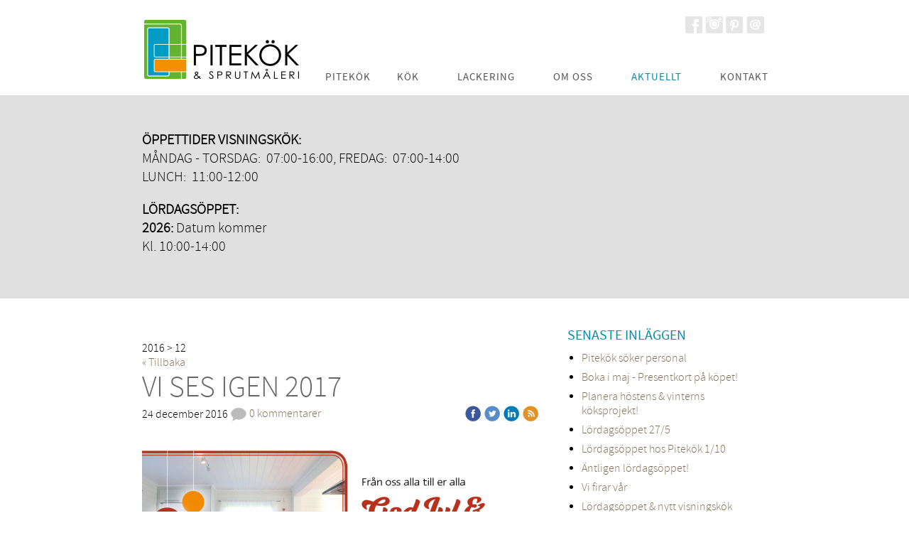

--- FILE ---
content_type: text/html;charset=utf-8
request_url: https://www.pitekok.se/i/a33924610/2016/12/
body_size: 13903
content:
<!DOCTYPE html PUBLIC "-//W3C//DTD XHTML 1.0 Transitional//EN" "http://www.w3.org/TR/xhtml1/DTD/xhtml1-transitional.dtd"><html lang="sv" xml:lang="sv" xmlns="http://www.w3.org/1999/xhtml" class=" h24_page_sub touch-menu-fix js-bundles faux-section-support h24mobile design-33 theme-313" >
<head>
	<meta name="keywords" content="kök, köksrenovering, skräddarsytt kök, utbytesluckor," />
	<meta name="description" property="og:description" content="Ta del av aktuellt och senaste nytt oss på Pitekök." />

	
		
	<link rel="alternate" type="application/rss+xml" href="/RSS/Blog" title="2016-12 - Aktuellt | Pitekök " />
	<title>2016-12 - Aktuellt | Pitekök </title>

			<style type="text/css">
			/* h24-icon */
			@font-face {
    font-family: 'h24-icon';
    src: url('/public/css/fonts/h24icon-webfont.eot');
    src: url('/public/css/fonts/h24icon-webfont.eot?#iefix') format('embedded-opentype'),
         url('/public/css/fonts/h24icon-webfont.woff') format('woff'),
         url('/public/css/fonts/h24icon-webfont.ttf') format('truetype'),
         url('/public/css/fonts/h24icon-webfont.svg#h24-iconicon') format('svg');
    font-weight: normal;
    font-style: normal;
} 

/* Use the following CSS code if you want to use data attributes for inserting your icons */
[data-icon]:before {
	font-family: 'h24-icon';
	content: attr(data-icon);
	speak: none;
	font-weight: normal;
	line-height: 1;
	-webkit-font-smoothing: antialiased;
    -moz-osx-font-smoothing: grayscale;
}

.h24_icon_right_space {
	padding-right: 0.5em;
}
.h24_icon_left_space {
    padding-left: 0.5em;
}

.h24_icon_letterpress {
    /*.opacity(85);*/
    opacity: 0.85;
    filter: alpha(opacity=85);
    text-shadow: rgba(255,255,255,0.2) 0 .1em, rgba(0,0,0,0.4) -0.1em -0.1em;
}		</style>
	
		<script type="text/javascript" src="/public/js/jquery/jquery-1.7.2.min.js"></script>

	<link rel="stylesheet" media="screen" type="text/css" href="//d16pu24ux8h2ex.cloudfront.net/css/bundles/H24DLiveMode-0/3527bc1a20cf4ef2e4cf4681b7930dad.h24.gz.css" />
<link rel="stylesheet" media="screen" type="text/css" href="/Page/H24-Combined-CSS?v=67&amp;iv=426&amp;h=212613" />

<style type="text/css">
/* Source Sans Light */
/*! License for this font can be found at:SIL Open Font License 1.1 (http://scripts.sil.org/OFL) !*/ @font-face {font-family:'SourceSansProLight';src:url('/public/css/fonts/SourceSansPro-Light-webfont.eot');src:url('/public/css/fonts/SourceSansPro-Light-webfont.eot?#iefix') format('embedded-opentype'), url('/public/css/fonts/SourceSansPro-Light-webfont.woff') format('woff'), url('/public/css/fonts/SourceSansPro-Light-webfont.ttf') format('truetype'), url('/public/css/fonts/SourceSansPro-Light-webfont.svg#SourceSansPro') format('svg');font-weight:normal;font-style:normal;}@font-face {font-family:'SourceSansProLight';src:url('/public/css/fonts/SourceSansPro-LightIt-webfont.eot');src:url('/public/css/fonts/SourceSansPro-LightIt-webfont.eot?#iefix') format('embedded-opentype'), url('/public/css/fonts/SourceSansPro-LightIt-webfont.woff') format('woff'), url('/public/css/fonts/SourceSansPro-LightIt-webfont.ttf') format('truetype'), url('/public/css/fonts/SourceSansPro-LightIt-webfont.svg#SourceSansPro') format('svg');font-weight:normal;font-style:italic;}
</style>

<style type="text/css">
/* Source Sans */
/*! License for this font can be found at:SIL Open Font License 1.1 (http://scripts.sil.org/OFL) !*/ @font-face {font-family:'SourceSansPro';src:url('/public/css/fonts/SourceSansPro-Bold-webfont.eot');src:url('/public/css/fonts/SourceSansPro-Bold-webfont.eot?#iefix') format('embedded-opentype'), url('/public/css/fonts/SourceSansPro-Bold-webfont.woff') format('woff'), url('/public/css/fonts/SourceSansPro-Bold-webfont.ttf') format('truetype'), url('/public/css/fonts/SourceSansPro-Bold-webfont.svg#SourceSansPro') format('svg');font-weight:bold;font-style:normal;}@font-face {font-family:'SourceSansPro';src:url('/public/css/fonts/SourceSansPro-BoldIt-webfont.eot');src:url('/public/css/fonts/SourceSansPro-BoldIt-webfont.eot?#iefix') format('embedded-opentype'), url('/public/css/fonts/SourceSansPro-BoldIt-webfont.woff') format('woff'), url('/public/css/fonts/SourceSansPro-BoldIt-webfont.ttf') format('truetype'), url('/public/css/fonts/SourceSansPro-BoldIt-webfont.svg#SourceSansPro') format('svg');font-weight:bold;font-style:italic;}@font-face {font-family:'SourceSansPro';src:url('/public/css/fonts/SourceSansPro-Regular-webfont.eot');src:url('/public/css/fonts/SourceSansPro-Regular-webfont.eot?#iefix') format('embedded-opentype'), url('/public/css/fonts/SourceSansPro-Regular-webfont.woff') format('woff'), url('/public/css/fonts/SourceSansPro-Regular-webfont.ttf') format('truetype'), url('/public/css/fonts/SourceSansPro-Regular-webfont.svg#SourceSansPro') format('svg');font-weight:normal;font-style:normal;}@font-face {font-family:'SourceSansPro';src:url('/public/css/fonts/SourceSansPro-It-webfont.eot');src:url('/public/css/fonts/SourceSansPro-It-webfont.eot?#iefix') format('embedded-opentype'), url('/public/css/fonts/SourceSansPro-It-webfont.woff') format('woff'), url('/public/css/fonts/SourceSansPro-It-webfont.ttf') format('truetype'), url('/public/css/fonts/SourceSansPro-It-webfont.svg#SourceSansPro') format('svg');font-weight:normal;font-style:italic;}
</style>

<style type="text/css">
/* Bebas Neue */
/*! License for this font can be found at:http://www.fontsquirrel.com/license/bebas-neue !*/ @font-face {font-family:'BebasNeueRegular';src:url('/public/css/fonts/BebasNeue-webfont.eot');src:local('☺'), url('/public/css/fonts/BebasNeue-webfont.woff') format('woff'), url('/public/css/fonts/BebasNeue-webfont.ttf') format('truetype'), url('/public/css/fonts/BebasNeue-webfont.svg#webfontkEV7KIuF') format('svg');font-weight:normal;font-style:normal;}
</style>

<style type="text/css">
.h24-u-documentBackgroundHolder {background-color:#ffffff;background-image:none;}.pp-FauxSection-index0 {background-color:#e0e0e0;background-image:none;}.pp-FauxSection-index2 {background-color:#e0e0e0;background-image:none;}</style>





		<style type="text/css">
	.H24-Mobile-DesktopFooter {
		display:block;
	}
	</style>

					<style type="text/css">
		.responsive_header_panel {
			background-color: #121212 !important;
			color: #FFF !important;
		}

		.responsive_header_panel .header_panel_main .mobile-nav {
			background-color: #121212 !important;
		}

		.responsive_menu_action .hamburger_toggle_button_iconbar {
			background-color: #EEE !important;
		}

		.responsive_header_panel .page_title a:link,
		.responsive_header_panel .page_title a:visited {
			color: #FFF !important;
		}

		.h24mobile .responsive_nav_main .menu_level_1 li a,
		.h24mobile .responsive_nav_main .menu_level_1 li a:link,
		.h24mobile .responsive_nav_main .menu_level_1 li a:active,
		.h24mobile .responsive_nav_main .menu_level_1 li a:visited {
			background-color: #1e1e1e !important;
			border-top: 1px solid #383838 !important;
			border-bottom: 0 !important;
			color: #FFF !important;
		}
		.h24mobile .responsive_nav_main li.active > a:link, 
		.h24mobile .responsive_nav_main li.active > a:active,
		.h24mobile .responsive_nav_main li.active > a:visited {
			background-color: #121212 !important;
			color: #FFF !important;
		}

		.h24mobile .responsive_nav_main .menu_level_1 li.menu_submenu_open > a {
			border-top: 1px solid #383838 !important;
			background-color: #121212 !important;
			color: #FFF !important;
		}

		#responsive_flag_nav li a,
		#responsive_flag_nav li a:link,
		#responsive_flag_nav li a:active,
		#responsive_flag_nav li a:visited {
			background-color: #1e1e1e !important;
			border-top: 1px solid #383838 !important;
			border-bottom: 0 !important;
			color: #FFF !important;
		}

		.h24mobile .responsive_header_store_panel {
			background-color: #000000 !important;
		}

		#responsive_menu_icon {
			color: #FFF !important;
		}

	</style>
		<meta name="viewport" content="width=device-width, initial-scale=1.0" />
				<link rel="stylesheet" media="only screen and (max-width: 1023px)" type="text/css" href="//d16pu24ux8h2ex.cloudfront.net/css/bundles/H24MobileMode-0/710578b300f95d4168d83dfcefca172d.h24.gz.css" />		<script type="text/javascript">
		$(function() {
			$h24.mobile.init();
		});
		</script>
		<!-- End of responsive design -->
	


	<!--[if lte IE 7]>
	<script type="text/javascript">
		$(function(){$("#nav li").mouseover(function(){$(this).addClass("hover");}).mouseout(function(){$(this).removeClass("hover");});});
	</script>
	<![endif]-->
	
<meta name="google-site-verification" content="Tg6ef9Ornt6dEeuq_Xlxn3Br9bsC3SQDcdN6uvR1Zhg" />

<meta name="p:domain_verify" content="7bd30799329397363a40640766d05148"/>


<!-- Google Analytics -->
<script type="text/javascript">
/* <![CDATA[ */
(function(i,s,o,g,r,a,m){i['GoogleAnalyticsObject']=r;i[r]=i[r]||function(){
(i[r].q=i[r].q||[]).push(arguments)},i[r].l=1*new Date();a=s.createElement(o),
m=s.getElementsByTagName(o)[0];a.async=1;a.src=g;m.parentNode.insertBefore(a,m)
})(window,document,'script','https://www.google-analytics.com/analytics.js','ga');

ga('create', 'UA-89081086-1', 'auto');
ga('send', 'pageview');
/* ]]> */
</script>
<!-- End Google Analytics -->


<style media="print">
	.hidden,#header,#head,.h24_footer,#footer,.h24_bg_image,#h24_webshop,#h24_order_popup,.h24_do_not_print,.alert_message,#h24_jq_tools_gallery,#facebox,#shadowbox_container,#top-menu-wrapper,#leftside,.sf-menu,#h24_simple_top_menu,#menu,#h24_controlPanel, #admin_panel, #add_content_panel, #ap_subMenuHolder,.editing_control_panel, .settings, .h24_minidropdown, .dialog_save_cancel_buttons,#h24_quickstart, #terms, #purchase_dialog, #h24_purchase_manager, .h24_dialog,#sortable_helper, .simplebit_tab, #h24_picnik_container, .visibility_hidden,.pp-FauxSection, .responsive_container{display:none !important;}/*! Non-supported blocks !*/ .h24_galleria_block {display:none !important;}/*! Make content wide !*/ .h24_heading span,.h24_content_container {width:95% !important;}.h24_collection {float:left;padding:10px;margin-bottom:20px;max-width:100% !important;width:auto !important;}.h24_collection_newline {clear:both;}.block_container {margin:0 10px 10px 0;}.h24_block_rss_block .mobile_fluid_width {width:95% !important;}.h24_content_container img {max-width:100% !important;}/*! Reset block height !*/ .block_container {min-height:auto !important;}.sortable {list-style-type:none;}body, .h24_design { background-color:#ffffff !important;;background-image:none !important;font-family:Georgia, Times, serif !important;font-size:11pt;/*!line-height:1.2;!*/ color:#000000 !important;}img {border:0;}p, span, td, th, h1,h2,h3,h4,h5,em,b,strong { color:#000000 !important;}p {margin:0;}li {background-image:none !important;}a:link, a:visited {color:#0059BF;background:transparent;font-weight:bold;text-decoration:underline;}/*! Clearing !*/ .clearer { clear:both; }/*! Simple gallery !*/ div.simple_gallery_content > div {float:left;position:relative;}div.simple_gallery_content  {clear:both;overflow:hidden;width:100%;}/*! Google maps !*/ div.h24_do_print {display:block;}</style>
</head>
<body class="h24-u-documentBackgroundHolder">
<div class="h24-u-documentBackgroundHolder-opacity-color"></div>


<div id="responsive_header_container" class="responsive_container">

<!-- Header panel -->
<div id="responsive_header_panel" class="responsive_header_panel ">
	<section class="header_panel_main">
		<div class="header_panel_nav_title">
							<h2 class="page_title">
					<a href="//www.pitekok.se/">
						Pitekök 					</a>
				</h2>
						&nbsp;		</div>
		<nav class="mobile-nav">
			<div class="header_panel_nav_flag">
							</div>

						<div class="header_panel_nav_menu">
				<a href="#" id="responsive_menu_icon" class="responsive_menu_action">
					<span class="hamburger_toggle_button_iconbar">&nbsp;</span>
					<span class="hamburger_toggle_button_iconbar">&nbsp;</span>
					<span class="hamburger_toggle_button_iconbar">&nbsp;</span>
				</a>
			</div>
						<div style="clear:both"></div> 
		</nav>
	</section>
	
	<div class="clearer"></div>
</div>




<nav id="responsive_nav_main" class="responsive_nav_main responsive_nav_main_top closed">
	<ul class="menu_level_1">
								<li >
									<a href="/pitekök-28758169">
						Pitekök 						
											</a>
											</li>
											<li class="menu_submenu_parent">
									<a href="/kök-33924188">
						Kök 						
												<span data-icon="&#xC03F;" aria-hidden="true"></span>
											</a>
												<ul class="menu_level_2">
																		<li >
																	<a href="/kök/nytt-kök-34276726">
										Nytt kök																			</a>
																							</li>
																								<li >
																	<a href="/kök/kökrenovering-och-nya-köksluckor-42272290">
										Kökrenovering och nya köksluckor																			</a>
																							</li>
																								<li >
																	<a href="/kök/våra-köksluckor-34276732">
										Våra köksluckor																			</a>
																							</li>
																								<li >
																	<a href="/kök/bänkskivor-stänkskydd-34276738">
										Bänkskivor & stänkskydd 																			</a>
																							</li>
																								<li >
																	<a href="/kök/köksinredning-tillbehör-34276744">
										Köksinredning & tillbehör																			</a>
																							</li>
																								<li >
																	<a href="/kök/köksinspiration-34261242">
										Köksinspiration																			</a>
																							</li>
																								<li >
																	<a href="/kök/offert-från-pitekök-34276751">
										Offert från Pitekök																			</a>
																							</li>
															</ul>
							</li>
											<li class="menu_submenu_parent">
									<a href="/lackering-33924999">
						Lackering						
												<span data-icon="&#xC03F;" aria-hidden="true"></span>
											</a>
												<ul class="menu_level_2">
																		<li >
																	<a href="/lackering/pulverlackering-33751217">
										Pulverlackering																			</a>
																							</li>
															</ul>
							</li>
											<li class="menu_submenu_parent">
									<a href="/om-oss-28758209">
						Om oss						
												<span data-icon="&#xC03F;" aria-hidden="true"></span>
											</a>
												<ul class="menu_level_2">
																		<li >
																	<a href="/om-oss/jobba-hos-oss-44896137">
										Jobba hos oss																			</a>
																							</li>
															</ul>
							</li>
											<li class="menu_submenu_parent">
									<a href="/aktuellt-33924610">
						Aktuellt						
												<span data-icon="&#xC03F;" aria-hidden="true"></span>
											</a>
												<ul class="menu_level_2">
																		<li >
																	<a href="/aktuellt/gdpr-integritetspolicy-39004048">
										GDPR - Integritetspolicy																			</a>
																							</li>
															</ul>
							</li>
											<li >
									<a href="/kontakt-28758237">
						Kontakt						
											</a>
											</li>
						</ul>
</nav>
<div style="clear: both"></div></div>
<div class="responsive_nav_overlay hidden" id="responsive_nav_overlay"></div>


<div id="fb-root"></div>

<!-- H24Design Template Start -->
	

	<div class="page">
		<div id="wrapper">
			<div class="container">
				<div id="header">
					<div class="holder">
							<div class="h24_collage_object h24_collage_object_image h24_collage_free_floating_object" style="z-index:101;left:43px;top:29px;">
				<div class="h24_collage_object_content">
							<a href="/" >
							<img src="/public/generate/collage_object.php?id=9514031&amp;h=bf59957c2fad2ca687f24f796a9d3aa7" alt="PiteKök.logo.liggande" />
			</a>		</div>
	</div>
	

<div class="h24-socialBox-container" style="left:802px; top:22px; display: inline-block;" data-section="socialBoxContainer" data-appearance="sidebar_closed" data-active="true" data-linked="yes">
																																															
 			 				<a href="http://www.facebook.com/pitekok1/" aria-label="facebook" onclick="window.open(this.href);return false;">
					<span class="h24-socialBox-headerPanel-icon  h24-socialBox-headerPanel-icon__light" data-icon="&#58385;" aria-hidden="true"></span>				</a>
 																																													
 			 				<a href="http://www.instagram.com/pitekok/" aria-label="instagram" onclick="window.open(this.href);return false;">
					<span class="h24-socialBox-headerPanel-icon  h24-socialBox-headerPanel-icon__light" data-icon="&#58387;" aria-hidden="true"></span>				</a>
 																																													
 			 				<a href="http://www.pinterest.se/pitekok/" aria-label="pinterest" onclick="window.open(this.href);return false;">
					<span class="h24-socialBox-headerPanel-icon  h24-socialBox-headerPanel-icon__light" data-icon="&#58241;" aria-hidden="true"></span>				</a>
 																																							
 							<a href="mailto:info@pitekok.se" aria-label="email" onclick="window.location(this.href);return false;">
					<span class="h24-socialBox-headerPanel-icon  h24-socialBox-headerPanel-icon__light" data-icon="&#58400;" aria-hidden="true"></span>				</a>
				? } ?>
																																														
		</div>

					<div class="navigation">
						<ul id="nav" class="fixTouchNav">
																							<li class=" ">
																			<a href="/">Pitekök </a>
																	</li>
																							<li class=" ">
																			<a href="/kök-33924188" class="submenu">
											<span class="parent">Kök </span>
										</a>
										<div class="drop">
											<ul>
																																						<li class="">
																													<a href="/kök/nytt-kök-34276726" class="first">Nytt kök</a>
																											</li>
																																						<li class="">
																													<a href="/kök/kökrenovering-och-nya-köksluckor-42272290" class="">Kökrenovering och nya köksluckor</a>
																											</li>
																																						<li class="">
																													<a href="/kök/våra-köksluckor-34276732" class="">Våra köksluckor</a>
																											</li>
																																						<li class="">
																													<a href="/kök/bänkskivor-stänkskydd-34276738" class="">Bänkskivor &amp; stänkskydd </a>
																											</li>
																																						<li class="">
																													<a href="/kök/köksinredning-tillbehör-34276744" class="">Köksinredning &amp; tillbehör</a>
																											</li>
																																						<li class="">
																													<a href="/kök/köksinspiration-34261242" class="">Köksinspiration</a>
																											</li>
																																						<li class="">
																													<a href="/kök/offert-från-pitekök-34276751" class="">Offert från Pitekök</a>
																											</li>
																							</ul>
										</div>
																	</li>
																							<li class=" ">
																			<a href="/lackering-33924999" class="submenu">
											<span class="parent">Lackering</span>
										</a>
										<div class="drop">
											<ul>
																																						<li class="">
																													<a href="/lackering/pulverlackering-33751217" class="first">Pulverlackering</a>
																											</li>
																							</ul>
										</div>
																	</li>
																							<li class=" ">
																			<a href="/om-oss-28758209" class="submenu">
											<span class="parent">Om oss</span>
										</a>
										<div class="drop">
											<ul>
																																						<li class="">
																													<a href="/om-oss/jobba-hos-oss-44896137" class="first">Jobba hos oss</a>
																											</li>
																							</ul>
										</div>
																	</li>
																							<li class="active ">
																			<a href="/aktuellt-33924610" class="submenu">
											<span class="parent">Aktuellt</span>
										</a>
										<div class="drop">
											<ul>
																																						<li class="">
																													<a href="/aktuellt/gdpr-integritetspolicy-39004048" class="first">GDPR - Integritetspolicy</a>
																											</li>
																							</ul>
										</div>
																	</li>
																							<li class=" last">
																			<a href="/kontakt-28758237">Kontakt</a>
																	</li>
													</ul>
					</div>
					</div>
				</div>
				<div id="main">
					<div id="content">
						<div id="h24_content_container" style="width:960px" class="h24_content_container" data-design-layout="[&quot;100.000&quot;,&quot;66.666&quot;,&quot;33.333&quot;,&quot;100.000&quot;]" data-layout-id="591"><div id="collection0" style="width:880px;" class="h24_collection h24_first_collection h24_last_collection  h24_first_last_collection h24_faux_section_collection" data-collection-index="0">		<div id="block_container_121348481" class="block_container h24_block_spacerblock" style="min-height:0px;">
			<div id="block_121348481" >
							</div>
		</div>
<div id="block_container_121348480" class="block_container standard_text_block text_block" style="min-height:0px;margin:0;">
		<div id="block_121348480">
														
	<div class="h24_frame_none h24_frame_width" style="width: 880px; ">
		<div class="h24_frame_none_text h24_frame_padding" style="padding: 0px 0px 0px 0px "><div class="text_content" ><p><strong><span style="font-size: 20px;">ÖPPETTIDER VISNINGSKÖK:</span></strong><br />
<span style="font-size:20px;">MÅNDAG&nbsp;- TORSDAG: &nbsp;07:00-16:00,&nbsp;FREDAG: &nbsp;07:00-14:00 &nbsp;<br />
LUNCH: &nbsp;11:00-12:00</span></p>
</div></div>
		<div class="clearer"></div>
		</div>
					</div>
		<div class="clearer"></div>
</div>

		<div id="block_container_121348482" class="block_container h24_block_spacerblock" style="min-height:0px;">
			<div id="block_121348482" >
							</div>
		</div>
<div id="block_container_104528786" class="block_container standard_text_block text_block" style="min-height:0px;margin:0;">
		<div id="block_104528786">
														
	<div class="h24_frame_none h24_frame_width" style="width: 880px; ">
		<div class="h24_frame_none_text h24_frame_padding" style="padding: 0px 0px 0px 0px "><div class="text_content" ><p><strong><span style="font-size: 20px;">LÖRDAGSÖPPET:</span></strong><br />
<span style="font-size:20px;"><strong>2026:</strong>&nbsp;Datum kommer<br />
Kl. 10:00-14:00</span></p>
</div></div>
		<div class="clearer"></div>
		</div>
					</div>
		<div class="clearer"></div>
</div>

		<div id="block_container_108726152" class="block_container h24_block_spacerblock" style="min-height:0px;">
			<div id="block_108726152" >
							</div>
		</div>
</div><div class="h24_collection_newline  h24_collection_newline_fauxbefore"></div><div id="collection1" style="width:559px;" class="h24_collection h24_first_collection    " data-collection-index="1">		<div id="block_container_117448758" class="block_container h24_block_spacerblock" style="min-height:10px;">
			<div id="block_117448758" >
							</div>
		</div>

<div id="block_container_120930398" class="block_container blog_block" style="min-height:0px;">
	<div id="block_120930398">
									<div class="h24_normal_text">
											<p>2016 &gt; 12</p>
									</div>
				<div class="h24_normal_text"><a href="/aktuellt-33924610">« Tillbaka</a></div>
							<div id="block_120930398_ajax">
					<script type="text/javascript">
	$(function() {	
		$h24.addBlock('BlogPostHeaderBlock', 102306109);
	$h24.addBlock('StandardTextBlock', 102306110);
	$h24.addBlock('BlogTagBlock', 102306111);
	});
</script>

<div>
				<div style="margin-bottom:30px;">
			<div class="h24_post_container">
				<div id="block_container_102306109" class="block_container blog_post_header_block big_heading_block" style="min-height:0px;">
	<div id="block_102306109">
				<h2 class="h24_heading">
		<a href="/2016/12/24/vi-ses-igen-2017-34620461">			<span class="flir_big_heading flir_wrap_text" style="display:block; width: 559px">
												Vi ses igen 2017										</span>
		</a>		</h2>
		<div class="h24_blog_share_links_panel h24_normal_text h24_do_not_print">
			<span class="h24_blog_post_header_text ">
				<span class="h24_blog_timestamp">24 december 2016</span>
							<a class="h24_blog_comments" href="/2016/12/24/vi-ses-igen-2017-34620461#comments">
						<img src="/public/css/common/images/comments-24.png">
						0 kommentarer				</a>
			</span>
			
				
								<span class="h24_blog_sharing">
					<a href="#" onClick="$h24.facebookSDK.shareDialog('http://www.pitekok.se/2016/12/24/vi-ses-igen-2017-34620461'); return false;">
						<img src="/public/css/common/images/facebook_circle_color-24.png">
					</a>
					<a href="http://twitter.com/share?url=http%3A%2F%2Fwww.pitekok.se%2F2016%2F12%2F24%2Fvi-ses-igen-2017-34620461%3F1814694390&amp;text=Vi+ses+igen+2017" target="_blank">
						<img src="/public/css/common/images/twitter_circle_color-24.png">
					</a>
					<a href="http://www.linkedin.com/shareArticle?mini=true&amp;url=http%3A%2F%2Fwww.pitekok.se%2F2016%2F12%2F24%2Fvi-ses-igen-2017-34620461%3F1996028604&amp;title=Vi+ses+igen+2017" target="_blank">
						<img src="/public/css/common/images/linkedin_circle_color-24.png">
					</a>
					<a href="http://www.pitekok.se/RSS/blog" target="_blank">
						<img src="/public/css/common/images/rss_circle_color-24.png">
					</a>
				</span>
				
								
			
		</div>
		<div style="clear:both;"></div> 
	</div>
</div>
 
<div id="block_container_102306110" class="block_container standard_text_block text_block h24_containsImage h24_image-float-right" style="min-height:0px;margin:0;">
		<div id="block_102306110">
						<div id="text_block_image_102306110" class="float-right text_block_image_div h24_normal_text" style="position:relative;width:559px;" >
							<a href="https://h24-original.s3.amazonaws.com/212613/22955332-fNiNJ.jpg" class="h24-js-iv text_block_image" title="">
				<img id="block_img_102306110" src="https://dst15js82dk7j.cloudfront.net/212613/65937784-9MmTD.jpg" width="559" srcset="https://dst15js82dk7j.cloudfront.net/212613/73130072-vHBzY.jpg 1118w" alt="" class="resizeable text_image" title="" />
			</a>
				</div>
							<div class="text_content" id="block_102306110_text_content">
								<p>Nu tar vi en veckas julledigt och umgås med våra nära och kära. Vi önskar er alla en riktigt fin jul- och nyårshelg med många fina stunder - inte minst i köket.&nbsp;<br />
Välkommen åter måndagen 2 januar 2017.&nbsp;<br />
<br />
Kjell &amp; Micke med personal</p>
							</div>
					</div>
		<div class="clearer"></div>
</div>

									<a class="h24_normal_text" style="position: relative; top: -15px;" href="/2016/12/24/vi-ses-igen-2017-34620461">Läs hela inlägget »</a>
											</div>
					</div>
		</div>
				</div>
			</div>
</div>
</div><div id="collection2" style="width:279px;" class="h24_collection  h24_last_collection   " data-collection-index="2">
	
<div id="block_container_118323969" class="block_container h24_block_heading" style="min-height:0px;">
 	<div id="block_118323969">
		<div class="small_heading_block">
												<h2 class="h24_heading ">
						<div id="block_118323969_text_content"  class="">
							Senaste inläggen						</div>
					</h2>
								
								</div>
	</div>
</div>
<div id="block_container_118323970" class="block_container blog_latest_posts_block h24_do_not_print" style="min-height:0px;">
	<div id="block_118323970">
					<ul>
										<li><span><a href="/2025/05/07/pitekök-söker-personal-46971064">Pitekök söker personal</a></span></li>
											<li><span><a href="/2024/05/13/boka-i-maj-presentkort-på-köpet!-46755475">Boka i maj - Presentkort på köpet!</a></span></li>
											<li><span><a href="/2023/05/25/planera-höstens-vinterns-köksprojekt!-46420699">Planera höstens & vinterns köksprojekt!</a></span></li>
											<li><span><a href="/2023/05/17/lördagsöppet-27-5-46414616">Lördagsöppet 27/5</a></span></li>
											<li><span><a href="/2022/09/26/lördagsöppet-hos-pitekök-1-10-46157332">Lördagsöppet hos Pitekök 1/10</a></span></li>
											<li><span><a href="/2021/10/20/äntligen-lördagsöppet!-45640727">Äntligen lördagsöppet!</a></span></li>
											<li><span><a href="/2021/03/23/vi-firar-vår-45249574">Vi firar vår</a></span></li>
											<li><span><a href="/2021/01/26/lördagsöppet-nytt-visningskök-45099322">Lördagsöppet & nytt visningskök</a></span></li>
											<li><span><a href="/2020/11/25/lördagsöppet-sista-för-i-år-44941403">Lördagsöppet - sista för i år</a></span></li>
											<li><span><a href="/2020/10/19/lördagsöppet-hos-pitekök-24-10-44833068">Lördagsöppet hos Pitekök 24/10</a></span></li>
								</ul>
			</div>
</div>

	
<div id="block_container_118323971" class="block_container h24_block_heading" style="min-height:0px;">
 	<div id="block_118323971">
		<div class="small_heading_block">
												<h2 class="h24_heading ">
						<div id="block_118323971_text_content"  class="">
							Arkiv						</div>
					</h2>
								
								</div>
	</div>
</div>
<div id="block_container_118323972" class="block_container blog_archive_block h24_do_not_print" style="min-height:0px;">
	<div id="block_118323972">
						<ul class="year" style="margin:0;">
							<li class="year">
						<span class="collapser" style="font-family:Arial,sans-serif;">&#9658;</span>&nbsp;
						<span><a href="/i/a33924610/2025/">2025</a> (1)</span>
											<ul class="month hidden" style="margin:0;padding-left:15px;">
												<li class="month">
							<span class="collapser" style="font-family:Arial,sans-serif;">&#9658;</span>&nbsp;
							<span><a href="/i/a33924610/2025/05/">maj</a> (1)</span>
														<ul class="post hidden" style="margin:0;padding-left:15px;">
																	<li class="post" style="list-style-type:none;margin-left:10px;">
										<span><a href="/2025/05/07/pitekök-söker-personal-46971064">Pitekök söker personal</a></span>
									</li>
								</ul></li></ul></li>					<li class="year">
						<span class="collapser" style="font-family:Arial,sans-serif;">&#9658;</span>&nbsp;
						<span><a href="/i/a33924610/2024/">2024</a> (1)</span>
											<ul class="month hidden" style="margin:0;padding-left:15px;">
												<li class="month">
							<span class="collapser" style="font-family:Arial,sans-serif;">&#9658;</span>&nbsp;
							<span><a href="/i/a33924610/2024/05/">maj</a> (1)</span>
														<ul class="post hidden" style="margin:0;padding-left:15px;">
																	<li class="post" style="list-style-type:none;margin-left:10px;">
										<span><a href="/2024/05/13/boka-i-maj-presentkort-på-köpet!-46755475">Boka i maj - Presentkort på köpet!</a></span>
									</li>
								</ul></li></ul></li>					<li class="year">
						<span class="collapser" style="font-family:Arial,sans-serif;">&#9658;</span>&nbsp;
						<span><a href="/i/a33924610/2023/">2023</a> (2)</span>
											<ul class="month hidden" style="margin:0;padding-left:15px;">
												<li class="month">
							<span class="collapser" style="font-family:Arial,sans-serif;">&#9658;</span>&nbsp;
							<span><a href="/i/a33924610/2023/05/">maj</a> (2)</span>
														<ul class="post hidden" style="margin:0;padding-left:15px;">
																	<li class="post" style="list-style-type:none;margin-left:10px;">
										<span><a href="/2023/05/25/planera-höstens-vinterns-köksprojekt!-46420699">Planera höstens & vinterns köksprojekt!</a></span>
									</li>
								</ul>									<ul class="post hidden" style="margin:0;padding-left:15px;">
																	<li class="post" style="list-style-type:none;margin-left:10px;">
										<span><a href="/2023/05/17/lördagsöppet-27-5-46414616">Lördagsöppet 27/5</a></span>
									</li>
								</ul></li></ul></li>					<li class="year">
						<span class="collapser" style="font-family:Arial,sans-serif;">&#9658;</span>&nbsp;
						<span><a href="/i/a33924610/2022/">2022</a> (1)</span>
											<ul class="month hidden" style="margin:0;padding-left:15px;">
												<li class="month">
							<span class="collapser" style="font-family:Arial,sans-serif;">&#9658;</span>&nbsp;
							<span><a href="/i/a33924610/2022/09/">september</a> (1)</span>
														<ul class="post hidden" style="margin:0;padding-left:15px;">
																	<li class="post" style="list-style-type:none;margin-left:10px;">
										<span><a href="/2022/09/26/lördagsöppet-hos-pitekök-1-10-46157332">Lördagsöppet hos Pitekök 1/10</a></span>
									</li>
								</ul></li></ul></li>					<li class="year">
						<span class="collapser" style="font-family:Arial,sans-serif;">&#9658;</span>&nbsp;
						<span><a href="/i/a33924610/2021/">2021</a> (3)</span>
											<ul class="month hidden" style="margin:0;padding-left:15px;">
												<li class="month">
							<span class="collapser" style="font-family:Arial,sans-serif;">&#9658;</span>&nbsp;
							<span><a href="/i/a33924610/2021/10/">oktober</a> (1)</span>
														<ul class="post hidden" style="margin:0;padding-left:15px;">
																	<li class="post" style="list-style-type:none;margin-left:10px;">
										<span><a href="/2021/10/20/äntligen-lördagsöppet!-45640727">Äntligen lördagsöppet!</a></span>
									</li>
								</ul></li>						<li class="month">
							<span class="collapser" style="font-family:Arial,sans-serif;">&#9658;</span>&nbsp;
							<span><a href="/i/a33924610/2021/03/">mars</a> (1)</span>
														<ul class="post hidden" style="margin:0;padding-left:15px;">
																	<li class="post" style="list-style-type:none;margin-left:10px;">
										<span><a href="/2021/03/23/vi-firar-vår-45249574">Vi firar vår</a></span>
									</li>
								</ul></li>						<li class="month">
							<span class="collapser" style="font-family:Arial,sans-serif;">&#9658;</span>&nbsp;
							<span><a href="/i/a33924610/2021/01/">januari</a> (1)</span>
														<ul class="post hidden" style="margin:0;padding-left:15px;">
																	<li class="post" style="list-style-type:none;margin-left:10px;">
										<span><a href="/2021/01/26/lördagsöppet-nytt-visningskök-45099322">Lördagsöppet & nytt visningskök</a></span>
									</li>
								</ul></li></ul></li>					<li class="year">
						<span class="collapser" style="font-family:Arial,sans-serif;">&#9658;</span>&nbsp;
						<span><a href="/i/a33924610/2020/">2020</a> (19)</span>
											<ul class="month hidden" style="margin:0;padding-left:15px;">
												<li class="month">
							<span class="collapser" style="font-family:Arial,sans-serif;">&#9658;</span>&nbsp;
							<span><a href="/i/a33924610/2020/11/">november</a> (1)</span>
														<ul class="post hidden" style="margin:0;padding-left:15px;">
																	<li class="post" style="list-style-type:none;margin-left:10px;">
										<span><a href="/2020/11/25/lördagsöppet-sista-för-i-år-44941403">Lördagsöppet - sista för i år</a></span>
									</li>
								</ul></li>						<li class="month">
							<span class="collapser" style="font-family:Arial,sans-serif;">&#9658;</span>&nbsp;
							<span><a href="/i/a33924610/2020/10/">oktober</a> (1)</span>
														<ul class="post hidden" style="margin:0;padding-left:15px;">
																	<li class="post" style="list-style-type:none;margin-left:10px;">
										<span><a href="/2020/10/19/lördagsöppet-hos-pitekök-24-10-44833068">Lördagsöppet hos Pitekök 24/10</a></span>
									</li>
								</ul></li>						<li class="month">
							<span class="collapser" style="font-family:Arial,sans-serif;">&#9658;</span>&nbsp;
							<span><a href="/i/a33924610/2020/09/">september</a> (1)</span>
														<ul class="post hidden" style="margin:0;padding-left:15px;">
																	<li class="post" style="list-style-type:none;margin-left:10px;">
										<span><a href="/2020/09/20/lördagsöppet-hos-pitekök-26-9-44753631">Lördagsöppet hos Pitekök 26/9</a></span>
									</li>
								</ul></li>						<li class="month">
							<span class="collapser" style="font-family:Arial,sans-serif;">&#9658;</span>&nbsp;
							<span><a href="/i/a33924610/2020/08/">augusti</a> (2)</span>
														<ul class="post hidden" style="margin:0;padding-left:15px;">
																	<li class="post" style="list-style-type:none;margin-left:10px;">
										<span><a href="/2020/08/26/lördagsöppet-hos-pitekök-29-8-44680046">Lördagsöppet hos Pitekök 29/8</a></span>
									</li>
								</ul>									<ul class="post hidden" style="margin:0;padding-left:15px;">
																	<li class="post" style="list-style-type:none;margin-left:10px;">
										<span><a href="/2020/08/11/byt-kök-och-få-presentkort-44639954">Byt kök och få presentkort</a></span>
									</li>
								</ul></li>						<li class="month">
							<span class="collapser" style="font-family:Arial,sans-serif;">&#9658;</span>&nbsp;
							<span><a href="/i/a33924610/2020/07/">juli</a> (2)</span>
														<ul class="post hidden" style="margin:0;padding-left:15px;">
																	<li class="post" style="list-style-type:none;margin-left:10px;">
										<span><a href="/2020/07/23/köksinspiration-från-pitekök-44601544">Köksinspiration från Pitekök</a></span>
									</li>
								</ul>									<ul class="post hidden" style="margin:0;padding-left:15px;">
																	<li class="post" style="list-style-type:none;margin-left:10px;">
										<span><a href="/2020/07/06/semesterstängt-4-7-2-8-44560389">Semesterstängt 4/7 - 2/8</a></span>
									</li>
								</ul></li>						<li class="month">
							<span class="collapser" style="font-family:Arial,sans-serif;">&#9658;</span>&nbsp;
							<span><a href="/i/a33924610/2020/05/">maj</a> (2)</span>
														<ul class="post hidden" style="margin:0;padding-left:15px;">
																	<li class="post" style="list-style-type:none;margin-left:10px;">
										<span><a href="/2020/05/26/lördagsöppet-hos-pitekök-i-pingst-44441636">Lördagsöppet hos Pitekök i pingst</a></span>
									</li>
								</ul>									<ul class="post hidden" style="margin:0;padding-left:15px;">
																	<li class="post" style="list-style-type:none;margin-left:10px;">
										<span><a href="/2020/05/19/fixa-nykökskänsla-med-omlackerade-köksluckor-44424482">Fixa nykökskänsla med omlackerade köksluckor</a></span>
									</li>
								</ul></li>						<li class="month">
							<span class="collapser" style="font-family:Arial,sans-serif;">&#9658;</span>&nbsp;
							<span><a href="/i/a33924610/2020/04/">april</a> (5)</span>
														<ul class="post hidden" style="margin:0;padding-left:15px;">
																	<li class="post" style="list-style-type:none;margin-left:10px;">
										<span><a href="/2020/04/29/marinerade-tomater-med-chili-och-vitlök-44357584">Marinerade tomater med chili och vitlök</a></span>
									</li>
								</ul>									<ul class="post hidden" style="margin:0;padding-left:15px;">
																	<li class="post" style="list-style-type:none;margin-left:10px;">
										<span><a href="/2020/04/22/lördagsöppet-25-april-44328178">Lördagsöppet 25 april</a></span>
									</li>
								</ul>									<ul class="post hidden" style="margin:0;padding-left:15px;">
																	<li class="post" style="list-style-type:none;margin-left:10px;">
										<span><a href="/2020/04/21/friskare-liv-med-rostfritt!-44231280">Friskare liv med rostfritt!</a></span>
									</li>
								</ul>									<ul class="post hidden" style="margin:0;padding-left:15px;">
																	<li class="post" style="list-style-type:none;margin-left:10px;">
										<span><a href="/2020/04/12/pyssla-med-pitekök-44293118">Pyssla med Pitekök</a></span>
									</li>
								</ul>									<ul class="post hidden" style="margin:0;padding-left:15px;">
																	<li class="post" style="list-style-type:none;margin-left:10px;">
										<span><a href="/2020/04/08/trevlig-påsk!-44276635">Trevlig påsk!</a></span>
									</li>
								</ul></li>						<li class="month">
							<span class="collapser" style="font-family:Arial,sans-serif;">&#9658;</span>&nbsp;
							<span><a href="/i/a33924610/2020/03/">mars</a> (1)</span>
														<ul class="post hidden" style="margin:0;padding-left:15px;">
																	<li class="post" style="list-style-type:none;margin-left:10px;">
										<span><a href="/2020/03/25/lördagsöppet-28-mars-44219202">Lördagsöppet 28 mars</a></span>
									</li>
								</ul></li>						<li class="month">
							<span class="collapser" style="font-family:Arial,sans-serif;">&#9658;</span>&nbsp;
							<span><a href="/i/a33924610/2020/02/">februari</a> (2)</span>
														<ul class="post hidden" style="margin:0;padding-left:15px;">
																	<li class="post" style="list-style-type:none;margin-left:10px;">
										<span><a href="/2020/02/26/skapa-vårkänslor-i-köket-44120121">Skapa vårkänslor i köket</a></span>
									</li>
								</ul>									<ul class="post hidden" style="margin:0;padding-left:15px;">
																	<li class="post" style="list-style-type:none;margin-left:10px;">
										<span><a href="/2020/02/24/söta-semmelrutor-44112103">Söta semmelrutor</a></span>
									</li>
								</ul></li>						<li class="month">
							<span class="collapser" style="font-family:Arial,sans-serif;">&#9658;</span>&nbsp;
							<span><a href="/i/a33924610/2020/01/">januari</a> (2)</span>
														<ul class="post hidden" style="margin:0;padding-left:15px;">
																	<li class="post" style="list-style-type:none;margin-left:10px;">
										<span><a href="/2020/01/27/varje-avslut-är-en-ny-början-43991711">Varje avslut är en ny början</a></span>
									</li>
								</ul>									<ul class="post hidden" style="margin:0;padding-left:15px;">
																	<li class="post" style="list-style-type:none;margin-left:10px;">
										<span><a href="/2020/01/23/lördagsöppet-med-elon-43975165">Lördagsöppet med ELON</a></span>
									</li>
								</ul></li></ul></li>					<li class="year">
						<span class="collapser" style="font-family:Arial,sans-serif;">&#9658;</span>&nbsp;
						<span><a href="/i/a33924610/2019/">2019</a> (13)</span>
											<ul class="month hidden" style="margin:0;padding-left:15px;">
												<li class="month">
							<span class="collapser" style="font-family:Arial,sans-serif;">&#9658;</span>&nbsp;
							<span><a href="/i/a33924610/2019/12/">december</a> (1)</span>
														<ul class="post hidden" style="margin:0;padding-left:15px;">
																	<li class="post" style="list-style-type:none;margin-left:10px;">
										<span><a href="/2019/12/18/pitekök-kommer-till-skellefteå-43832212">Pitekök kommer till Skellefteå</a></span>
									</li>
								</ul></li>						<li class="month">
							<span class="collapser" style="font-family:Arial,sans-serif;">&#9658;</span>&nbsp;
							<span><a href="/i/a33924610/2019/11/">november</a> (1)</span>
														<ul class="post hidden" style="margin:0;padding-left:15px;">
																	<li class="post" style="list-style-type:none;margin-left:10px;">
										<span><a href="/2019/11/28/lördagsöppet-hos-pitekök-43747308">Lördagsöppet hos Pitekök</a></span>
									</li>
								</ul></li>						<li class="month">
							<span class="collapser" style="font-family:Arial,sans-serif;">&#9658;</span>&nbsp;
							<span><a href="/i/a33924610/2019/10/">oktober</a> (2)</span>
														<ul class="post hidden" style="margin:0;padding-left:15px;">
																	<li class="post" style="list-style-type:none;margin-left:10px;">
										<span><a href="/2019/10/07/pitekök-kommer-till-arvidsjaur-43502046">Pitekök kommer till Arvidsjaur</a></span>
									</li>
								</ul>									<ul class="post hidden" style="margin:0;padding-left:15px;">
																	<li class="post" style="list-style-type:none;margin-left:10px;">
										<span><a href="/2019/10/03/höstfest-prisfest-43494384">HÖSTFEST = PRISFEST</a></span>
									</li>
								</ul></li>						<li class="month">
							<span class="collapser" style="font-family:Arial,sans-serif;">&#9658;</span>&nbsp;
							<span><a href="/i/a33924610/2019/09/">september</a> (1)</span>
														<ul class="post hidden" style="margin:0;padding-left:15px;">
																	<li class="post" style="list-style-type:none;margin-left:10px;">
										<span><a href="/2019/09/25/vitvarupaket-från-elon-43452252">Vitvarupaket från ELON</a></span>
									</li>
								</ul></li>						<li class="month">
							<span class="collapser" style="font-family:Arial,sans-serif;">&#9658;</span>&nbsp;
							<span><a href="/i/a33924610/2019/08/">augusti</a> (1)</span>
														<ul class="post hidden" style="margin:0;padding-left:15px;">
																	<li class="post" style="list-style-type:none;margin-left:10px;">
										<span><a href="/2019/08/28/det-lackar-mot-lördagsöppet-43266546">Det lackar mot lördagsöppet</a></span>
									</li>
								</ul></li>						<li class="month">
							<span class="collapser" style="font-family:Arial,sans-serif;">&#9658;</span>&nbsp;
							<span><a href="/i/a33924610/2019/06/">juni</a> (1)</span>
														<ul class="post hidden" style="margin:0;padding-left:15px;">
																	<li class="post" style="list-style-type:none;margin-left:10px;">
										<span><a href="/2019/06/27/semesterstängt-hos-pitekök-42781511">Semesterstängt hos Pitekök</a></span>
									</li>
								</ul></li>						<li class="month">
							<span class="collapser" style="font-family:Arial,sans-serif;">&#9658;</span>&nbsp;
							<span><a href="/i/a33924610/2019/05/">maj</a> (1)</span>
														<ul class="post hidden" style="margin:0;padding-left:15px;">
																	<li class="post" style="list-style-type:none;margin-left:10px;">
										<span><a href="/2019/05/23/nya-köksluckor-med-pitekök-42561282">Nya köksluckor med Pitekök</a></span>
									</li>
								</ul></li>						<li class="month">
							<span class="collapser" style="font-family:Arial,sans-serif;">&#9658;</span>&nbsp;
							<span><a href="/i/a33924610/2019/04/">april</a> (1)</span>
														<ul class="post hidden" style="margin:0;padding-left:15px;">
																	<li class="post" style="list-style-type:none;margin-left:10px;">
										<span><a href="/2019/04/26/grattis-tomas-60-år!-42341798">Grattis Tomas 60 år!</a></span>
									</li>
								</ul></li>						<li class="month">
							<span class="collapser" style="font-family:Arial,sans-serif;">&#9658;</span>&nbsp;
							<span><a href="/i/a33924610/2019/03/">mars</a> (1)</span>
														<ul class="post hidden" style="margin:0;padding-left:15px;">
																	<li class="post" style="list-style-type:none;margin-left:10px;">
										<span><a href="/2019/03/18/vårkampanj!-42056895">VÅRKAMPANJ!</a></span>
									</li>
								</ul></li>						<li class="month">
							<span class="collapser" style="font-family:Arial,sans-serif;">&#9658;</span>&nbsp;
							<span><a href="/i/a33924610/2019/02/">februari</a> (1)</span>
														<ul class="post hidden" style="margin:0;padding-left:15px;">
																	<li class="post" style="list-style-type:none;margin-left:10px;">
										<span><a href="/2019/02/22/extra-lördagsöppet-41817536">Extra lördagsöppet</a></span>
									</li>
								</ul></li>						<li class="month">
							<span class="collapser" style="font-family:Arial,sans-serif;">&#9658;</span>&nbsp;
							<span><a href="/i/a33924610/2019/01/">januari</a> (2)</span>
														<ul class="post hidden" style="margin:0;padding-left:15px;">
																	<li class="post" style="list-style-type:none;margin-left:10px;">
										<span><a href="/2019/01/22/lördagsöppet-hos-pitekök-41545304">Lördagsöppet hos Pitekök</a></span>
									</li>
								</ul>									<ul class="post hidden" style="margin:0;padding-left:15px;">
																	<li class="post" style="list-style-type:none;margin-left:10px;">
										<span><a href="/2019/01/15/specialpris-på-lackering!-41472589">Specialpris på lackering!</a></span>
									</li>
								</ul></li></ul></li>					<li class="year">
						<span class="collapser" style="font-family:Arial,sans-serif;">&#9658;</span>&nbsp;
						<span><a href="/i/a33924610/2018/">2018</a> (15)</span>
											<ul class="month hidden" style="margin:0;padding-left:15px;">
												<li class="month">
							<span class="collapser" style="font-family:Arial,sans-serif;">&#9658;</span>&nbsp;
							<span><a href="/i/a33924610/2018/12/">december</a> (1)</span>
														<ul class="post hidden" style="margin:0;padding-left:15px;">
																	<li class="post" style="list-style-type:none;margin-left:10px;">
										<span><a href="/2018/12/18/pitekök-önskar-god-jul!-41261620">Pitekök önskar God Jul!</a></span>
									</li>
								</ul></li>						<li class="month">
							<span class="collapser" style="font-family:Arial,sans-serif;">&#9658;</span>&nbsp;
							<span><a href="/i/a33924610/2018/11/">november</a> (2)</span>
														<ul class="post hidden" style="margin:0;padding-left:15px;">
																	<li class="post" style="list-style-type:none;margin-left:10px;">
										<span><a href="/2018/11/19/helgöppet-hos-pitekök-41022991">Helgöppet hos Pitekök</a></span>
									</li>
								</ul>									<ul class="post hidden" style="margin:0;padding-left:15px;">
																	<li class="post" style="list-style-type:none;margin-left:10px;">
										<span><a href="/2018/11/01/mixa-en-mumsig-pumpasoppa-40874895">Mixa en mumsig pumpasoppa</a></span>
									</li>
								</ul></li>						<li class="month">
							<span class="collapser" style="font-family:Arial,sans-serif;">&#9658;</span>&nbsp;
							<span><a href="/i/a33924610/2018/10/">oktober</a> (2)</span>
														<ul class="post hidden" style="margin:0;padding-left:15px;">
																	<li class="post" style="list-style-type:none;margin-left:10px;">
										<span><a href="/2018/10/17/dela-med-dig-av-ditt-pitekök!-40761554">Dela med dig av ditt Pitekök!</a></span>
									</li>
								</ul>									<ul class="post hidden" style="margin:0;padding-left:15px;">
																	<li class="post" style="list-style-type:none;margin-left:10px;">
										<span><a href="/2018/10/11/specialpris-på-lackering-40714467">Specialpris på lackering</a></span>
									</li>
								</ul></li>						<li class="month">
							<span class="collapser" style="font-family:Arial,sans-serif;">&#9658;</span>&nbsp;
							<span><a href="/i/a33924610/2018/08/">augusti</a> (2)</span>
														<ul class="post hidden" style="margin:0;padding-left:15px;">
																	<li class="post" style="list-style-type:none;margin-left:10px;">
										<span><a href="/2018/08/05/mässpriser-på-ljud-ljus-40182102">Mässpriser på ljud & ljus</a></span>
									</li>
								</ul>									<ul class="post hidden" style="margin:0;padding-left:15px;">
																	<li class="post" style="list-style-type:none;margin-left:10px;">
										<span><a href="/2018/08/03/nu-börjar-stora-nolia!-40174179">Nu börjar Stora Nolia!</a></span>
									</li>
								</ul></li>						<li class="month">
							<span class="collapser" style="font-family:Arial,sans-serif;">&#9658;</span>&nbsp;
							<span><a href="/i/a33924610/2018/07/">juli</a> (2)</span>
														<ul class="post hidden" style="margin:0;padding-left:15px;">
																	<li class="post" style="list-style-type:none;margin-left:10px;">
										<span><a href="/2018/07/30/träffa-pitekök-på-stora-nolia-40149796">Träffa Pitekök på Stora Nolia</a></span>
									</li>
								</ul>									<ul class="post hidden" style="margin:0;padding-left:15px;">
																	<li class="post" style="list-style-type:none;margin-left:10px;">
										<span><a href="/2018/07/24/tävla-om-inträde-till-stora-nolia-40125774">Tävla om inträde till Stora Nolia</a></span>
									</li>
								</ul></li>						<li class="month">
							<span class="collapser" style="font-family:Arial,sans-serif;">&#9658;</span>&nbsp;
							<span><a href="/i/a33924610/2018/06/">juni</a> (1)</span>
														<ul class="post hidden" style="margin:0;padding-left:15px;">
																	<li class="post" style="list-style-type:none;margin-left:10px;">
										<span><a href="/2018/06/28/pitekök-önskar-trevlig-sommar!-39989658">Pitekök önskar trevlig sommar!</a></span>
									</li>
								</ul></li>						<li class="month">
							<span class="collapser" style="font-family:Arial,sans-serif;">&#9658;</span>&nbsp;
							<span><a href="/i/a33924610/2018/05/">maj</a> (1)</span>
														<ul class="post hidden" style="margin:0;padding-left:15px;">
																	<li class="post" style="list-style-type:none;margin-left:10px;">
										<span><a href="/2018/05/29/välkommen-ola!-39773467">Välkommen Ola!</a></span>
									</li>
								</ul></li>						<li class="month">
							<span class="collapser" style="font-family:Arial,sans-serif;">&#9658;</span>&nbsp;
							<span><a href="/i/a33924610/2018/03/">mars</a> (1)</span>
														<ul class="post hidden" style="margin:0;padding-left:15px;">
																	<li class="post" style="list-style-type:none;margin-left:10px;">
										<span><a href="/2018/03/23/vårkampanj!-lackering-av-köksluckor-och-dörrar-39244683">Vårkampanj! Lackering av köksluckor och dörrar</a></span>
									</li>
								</ul></li>						<li class="month">
							<span class="collapser" style="font-family:Arial,sans-serif;">&#9658;</span>&nbsp;
							<span><a href="/i/a33924610/2018/02/">februari</a> (1)</span>
														<ul class="post hidden" style="margin:0;padding-left:15px;">
																	<li class="post" style="list-style-type:none;margin-left:10px;">
										<span><a href="/2018/02/27/prenumerera-på-vårt-nyhetsbrev-39003100">Prenumerera på vårt nyhetsbrev</a></span>
									</li>
								</ul></li>						<li class="month">
							<span class="collapser" style="font-family:Arial,sans-serif;">&#9658;</span>&nbsp;
							<span><a href="/i/a33924610/2018/01/">januari</a> (2)</span>
														<ul class="post hidden" style="margin:0;padding-left:15px;">
																	<li class="post" style="list-style-type:none;margin-left:10px;">
										<span><a href="/2018/01/26/pitekök-presenterar-vinnarna!-38681094">Pitekök presenterar vinnarna!</a></span>
									</li>
								</ul>									<ul class="post hidden" style="margin:0;padding-left:15px;">
																	<li class="post" style="list-style-type:none;margin-left:10px;">
										<span><a href="/2018/01/17/specialpris-innerdörrar!-38593211">Specialpris innerdörrar!</a></span>
									</li>
								</ul></li></ul></li>					<li class="year">
						<span class="collapser" style="font-family:Arial,sans-serif;">&#9658;</span>&nbsp;
						<span><a href="/i/a33924610/2017/">2017</a> (14)</span>
											<ul class="month hidden" style="margin:0;padding-left:15px;">
												<li class="month">
							<span class="collapser" style="font-family:Arial,sans-serif;">&#9658;</span>&nbsp;
							<span><a href="/i/a33924610/2017/12/">december</a> (4)</span>
														<ul class="post hidden" style="margin:0;padding-left:15px;">
																	<li class="post" style="list-style-type:none;margin-left:10px;">
										<span><a href="/2017/12/28/vackert-stenmönstrad-bänkskiva-i-laminat!-38399222">Vackert stenmönstrad bänkskiva - i laminat!</a></span>
									</li>
								</ul>									<ul class="post hidden" style="margin:0;padding-left:15px;">
																	<li class="post" style="list-style-type:none;margin-left:10px;">
										<span><a href="/2017/12/22/god-jul-från-pitekök-38361476">God Jul från Pitekök</a></span>
									</li>
								</ul>									<ul class="post hidden" style="margin:0;padding-left:15px;">
																	<li class="post" style="list-style-type:none;margin-left:10px;">
										<span><a href="/2017/12/19/dags-att-boka-pulverlackering!-38336380">Dags att boka pulverlackering!</a></span>
									</li>
								</ul>									<ul class="post hidden" style="margin:0;padding-left:15px;">
																	<li class="post" style="list-style-type:none;margin-left:10px;">
										<span><a href="/2017/12/14/hur-går-det-i-tävlingen,-kjell--38299698">Hur går det i tävlingen, Kjell?</a></span>
									</li>
								</ul></li>						<li class="month">
							<span class="collapser" style="font-family:Arial,sans-serif;">&#9658;</span>&nbsp;
							<span><a href="/i/a33924610/2017/11/">november</a> (2)</span>
														<ul class="post hidden" style="margin:0;padding-left:15px;">
																	<li class="post" style="list-style-type:none;margin-left:10px;">
										<span><a href="/2017/11/30/saffransbröd-i-ett-nafs!-38178225">Saffransbröd i ett nafs!</a></span>
									</li>
								</ul>									<ul class="post hidden" style="margin:0;padding-left:15px;">
																	<li class="post" style="list-style-type:none;margin-left:10px;">
										<span><a href="/2017/11/02/tävla-hos-oss-på-nolia-höst-37905628">Tävla hos oss på NOLIA HÖST</a></span>
									</li>
								</ul></li>						<li class="month">
							<span class="collapser" style="font-family:Arial,sans-serif;">&#9658;</span>&nbsp;
							<span><a href="/i/a33924610/2017/07/">juli</a> (2)</span>
														<ul class="post hidden" style="margin:0;padding-left:15px;">
																	<li class="post" style="list-style-type:none;margin-left:10px;">
										<span><a href="/2017/07/04/ris-á-la-jordgubb-i-regnet-36806380">Ris á la jordgubb i regnet</a></span>
									</li>
								</ul>									<ul class="post hidden" style="margin:0;padding-left:15px;">
																	<li class="post" style="list-style-type:none;margin-left:10px;">
										<span><a href="/2017/07/03/nu-tar-vi-semester!-36791069">Nu tar vi semester!</a></span>
									</li>
								</ul></li>						<li class="month">
							<span class="collapser" style="font-family:Arial,sans-serif;">&#9658;</span>&nbsp;
							<span><a href="/i/a33924610/2017/05/">maj</a> (1)</span>
														<ul class="post hidden" style="margin:0;padding-left:15px;">
																	<li class="post" style="list-style-type:none;margin-left:10px;">
										<span><a href="/2017/05/04/besök-pitekök-på-luleåmässan-36274266">Besök Pitekök på Luleåmässan</a></span>
									</li>
								</ul></li>						<li class="month">
							<span class="collapser" style="font-family:Arial,sans-serif;">&#9658;</span>&nbsp;
							<span><a href="/i/a33924610/2017/04/">april</a> (2)</span>
														<ul class="post hidden" style="margin:0;padding-left:15px;">
																	<li class="post" style="list-style-type:none;margin-left:10px;">
										<span><a href="/2017/04/25/pitekök-fyller-35-år!-36172744">Pitekök fyller 35 år!</a></span>
									</li>
								</ul>									<ul class="post hidden" style="margin:0;padding-left:15px;">
																	<li class="post" style="list-style-type:none;margin-left:10px;">
										<span><a href="/2017/04/12/nu-tar-vi-påsk-36049163">Nu tar vi påsk</a></span>
									</li>
								</ul></li>						<li class="month">
							<span class="collapser" style="font-family:Arial,sans-serif;">&#9658;</span>&nbsp;
							<span><a href="/i/a33924610/2017/02/">februari</a> (1)</span>
														<ul class="post hidden" style="margin:0;padding-left:15px;">
																	<li class="post" style="list-style-type:none;margin-left:10px;">
										<span><a href="/2017/02/14/10-rabatt-på-lackering-35284836">10% rabatt på lackering</a></span>
									</li>
								</ul></li>						<li class="month">
							<span class="collapser" style="font-family:Arial,sans-serif;">&#9658;</span>&nbsp;
							<span><a href="/i/a33924610/2017/01/">januari</a> (2)</span>
														<ul class="post hidden" style="margin:0;padding-left:15px;">
																	<li class="post" style="list-style-type:none;margin-left:10px;">
										<span><a href="/2017/01/20/pitekök-på-köpet-34955246">Pitekök på köpet</a></span>
									</li>
								</ul>									<ul class="post hidden" style="margin:0;padding-left:15px;">
																	<li class="post" style="list-style-type:none;margin-left:10px;">
										<span><a href="/2017/01/03/pitekök-har-ny-webbsida!-34716179">Pitekök har ny webbsida!</a></span>
									</li>
								</ul></li></ul></li>					<li class="year">
						<span class="collapser" style="font-family:Arial,sans-serif;">&#9658;</span>&nbsp;
						<span><a href="/i/a33924610/2016/">2016</a> (1)</span>
											<ul class="month hidden" style="margin:0;padding-left:15px;">
												<li class="month">
							<span class="collapser" style="font-family:Arial,sans-serif;">&#9658;</span>&nbsp;
							<span><a href="/i/a33924610/2016/12/">december</a> (1)</span>
														<ul class="post hidden" style="margin:0;padding-left:15px;">
																	<li class="post" style="list-style-type:none;margin-left:10px;">
										<span><a href="/2016/12/24/vi-ses-igen-2017-34620461">Vi ses igen 2017</a></span>
									</li>
								</ul></li></ul></li>		</ul>
			</div>
</div>

	
<div id="block_container_118323973" class="block_container h24_block_heading" style="min-height:0px;">
 	<div id="block_118323973">
		<div class="small_heading_block">
												<h2 class="h24_heading ">
						<div id="block_118323973_text_content"  class="">
							Länkar						</div>
					</h2>
								
								</div>
	</div>
</div>

<div id="block_container_118323974" class="block_container blog_roll_block h24_do_not_print" style="min-height:0px;">
	<div id="block_118323974">
					<ul>
								<li>
						<span>
							<a href="https://www.pitekok.se/kök/köksinspiration-34261242" target="_blank">Köksinspiration från Pitekök</a>
						</span>
					</li>
									<li>
						<span>
							<a href="https://www.pitekok.se/kök/köksinspiration-34261242" target="_blank">Köksluckor från Pitekök</a>
						</span>
					</li>
							</ul>
			</div>
</div>

	
<div id="block_container_118323975" class="block_container h24_block_heading" style="min-height:0px;">
 	<div id="block_118323975">
		<div class="small_heading_block">
												<h2 class="h24_heading ">
						<div id="block_118323975_text_content"  class="">
							Etiketter						</div>
					</h2>
								
								</div>
	</div>
</div>

<div id="block_container_118323976" class="block_container tag_cloud_block h24_normal_text h24_do_not_print" style="min-height:0px;">
	<div id="block_118323976">
								<p class="h24_tag_links">
			
				<a rel="nofollow" style=
					"font-size:12px;
					line-height: 12px;"
					href="/i/t33924610/%23mittpitek%C3%B6k">#mittpitekök				</a>

				
				<a rel="nofollow" style=
					"font-size:12px;
					line-height: 12px;"
					href="/i/t33924610/ljudanl%C3%A4ggning">ljudanläggning				</a>

				
				<a rel="nofollow" style=
					"font-size:12px;
					line-height: 12px;"
					href="/i/t33924610/inredning">inredning				</a>

				
				<a rel="nofollow" style=
					"font-size:12px;
					line-height: 12px;"
					href="/i/t33924610/6696f-ndf+carrara+bianco.">6696f-ndf carrara bianco.				</a>

				
				<a rel="nofollow" style=
					"font-size:12px;
					line-height: 12px;"
					href="/i/t33924610/k%C3%B6ksl%C3%A5da">kökslåda				</a>

				
				<a rel="nofollow" style=
					"font-size:12px;
					line-height: 12px;"
					href="/i/t33924610/platsannons">platsannons				</a>

				
				<a rel="nofollow" style=
					"font-size:12px;
					line-height: 12px;"
					href="/i/t33924610/vitvaror">vitvaror				</a>

				
				<a rel="nofollow" style=
					"font-size:12px;
					line-height: 12px;"
					href="/i/t33924610/theofils">theofils				</a>

				
				<a rel="nofollow" style=
					"font-size:12px;
					line-height: 12px;"
					href="/i/t33924610/recept+fr%C3%A5n+pitek%C3%B6k">recept från pitekök				</a>

				
				<a rel="nofollow" style=
					"font-size:12px;
					line-height: 12px;"
					href="/i/t33924610/tomater">tomater				</a>

				
				<a rel="nofollow" style=
					"font-size:12px;
					line-height: 12px;"
					href="/i/t33924610/diy">diy				</a>

				
				<a rel="nofollow" style=
					"font-size:12px;
					line-height: 12px;"
					href="/i/t33924610/blandare">blandare				</a>

				
				<a rel="nofollow" style=
					"font-size:12px;
					line-height: 12px;"
					href="/i/t33924610/k%C3%B6kskranar">kökskranar				</a>

				
				<a rel="nofollow" style=
					"font-size:12px;
					line-height: 12px;"
					href="/i/t33924610/nyhetsbrev">nyhetsbrev				</a>

				
				<a rel="nofollow" style=
					"font-size:12px;
					line-height: 12px;"
					href="/i/t33924610/renovering">renovering				</a>

				
				<a rel="nofollow" style=
					"font-size:12px;
					line-height: 12px;"
					href="/i/t33924610/marmor">marmor				</a>

				
				<a rel="nofollow" style=
					"font-size:12px;
					line-height: 12px;"
					href="/i/t33924610/snickare">snickare				</a>

				
				<a rel="nofollow" style=
					"font-size:12px;
					line-height: 12px;"
					href="/i/t33924610/pressmeddelande">pressmeddelande				</a>

				
				<a rel="nofollow" style=
					"font-size:12px;
					line-height: 12px;"
					href="/i/t33924610/strand+steinless">strand steinless				</a>

				
				<a rel="nofollow" style=
					"font-size:12px;
					line-height: 12px;"
					href="/i/t33924610/halloween">halloween				</a>

				
				<a rel="nofollow" style=
					"font-size:12px;
					line-height: 12px;"
					href="/i/t33924610/badrumssk%C3%A5p">badrumsskåp				</a>

				
				<a rel="nofollow" style=
					"font-size:12px;
					line-height: 12px;"
					href="/i/t33924610/marinad">marinad				</a>

				
				<a rel="nofollow" style=
					"font-size:12px;
					line-height: 12px;"
					href="/i/t33924610/pyssel">pyssel				</a>

				
				<a rel="nofollow" style=
					"font-size:12px;
					line-height: 12px;"
					href="/i/t33924610/hygien">hygien				</a>

				
				<a rel="nofollow" style=
					"font-size:12px;
					line-height: 12px;"
					href="/i/t33924610/blum">blum				</a>

				
				<a rel="nofollow" style=
					"font-size:12px;
					line-height: 12px;"
					href="/i/t33924610/pension%C3%A4rer">pensionärer				</a>

				
				<a rel="nofollow" style=
					"font-size:12px;
					line-height: 12px;"
					href="/i/t33924610/sten">sten				</a>

				
				<a rel="nofollow" style=
					"font-size:12px;
					line-height: 12px;"
					href="/i/t33924610/pulverlackering">pulverlackering				</a>

				
				<a rel="nofollow" style=
					"font-size:12px;
					line-height: 12px;"
					href="/i/t33924610/hem+ljuva+hem">hem ljuva hem				</a>

				
				<a rel="nofollow" style=
					"font-size:12px;
					line-height: 12px;"
					href="/i/t33924610/k%C3%B6ksfl%C3%A4kt">köksfläkt				</a>

				
				<a rel="nofollow" style=
					"font-size:12px;
					line-height: 12px;"
					href="/i/t33924610/pumpasoppa">pumpasoppa				</a>

				
				<a rel="nofollow" style=
					"font-size:12px;
					line-height: 12px;"
					href="/i/t33924610/p%C3%A5sk">påsk				</a>

				
				<a rel="nofollow" style=
					"font-size:12px;
					line-height: 12px;"
					href="/i/t33924610/k%C3%B6ksoffert">köksoffert				</a>

				
				<a rel="nofollow" style=
					"font-size:12px;
					line-height: 12px;"
					href="/i/t33924610/%23pitek%C3%B6k">#pitekök				</a>

				
				<a rel="nofollow" style=
					"font-size:12px;
					line-height: 12px;"
					href="/i/t33924610/k%C3%B6ksdesign">köksdesign				</a>

				
				<a rel="nofollow" style=
					"font-size:12px;
					line-height: 12px;"
					href="/i/t33924610/stora+nolia">stora nolia				</a>

				
				<a rel="nofollow" style=
					"font-size:12px;
					line-height: 12px;"
					href="/i/t33924610/h%C3%A4fele">häfele				</a>

				
				<a rel="nofollow" style=
					"font-size:12px;
					line-height: 12px;"
					href="/i/t33924610/k%C3%B6ksinspiration">köksinspiration				</a>

				
				<a rel="nofollow" style=
					"font-size:12px;
					line-height: 12px;"
					href="/i/t33924610/strand+stainless">strand stainless				</a>

				
				<a rel="nofollow" style=
					"font-size:12px;
					line-height: 12px;"
					href="/i/t33924610/b%C3%A4nkskiva">bänkskiva				</a>

				
				<a rel="nofollow" style=
					"font-size:12px;
					line-height: 12px;"
					href="/i/t33924610/recept">recept				</a>

				
				<a rel="nofollow" style=
					"font-size:12px;
					line-height: 12px;"
					href="/i/t33924610/t%C3%A4vling">tävling				</a>

				
				<a rel="nofollow" style=
					"font-size:19px;
					line-height: 19px;"
					href="/i/t33924610/nytt+k%C3%B6k">nytt kök				</a>

				
				<a rel="nofollow" style=
					"font-size:25px;
					line-height: 25px;"
					href="/i/t33924610/k%C3%B6k">kök				</a>

				
				<a rel="nofollow" style=
					"font-size:32px;
					line-height: 32px;"
					href="/i/t33924610/lackering">lackering				</a>

				
				<a rel="nofollow" style=
					"font-size:32px;
					line-height: 32px;"
					href="/i/t33924610/k%C3%B6ksluckor">köksluckor				</a>

				
				<a rel="nofollow" style=
					"font-size:28px;
					line-height: 28px;"
					href="/i/t33924610/k%C3%B6ksrenovering">köksrenovering				</a>

				
				<a rel="nofollow" style=
					"font-size:22px;
					line-height: 22px;"
					href="/i/t33924610/innerd%C3%B6rrar">innerdörrar				</a>

				
				<a rel="nofollow" style=
					"font-size:12px;
					line-height: 12px;"
					href="/i/t33924610/erbjudande">erbjudande				</a>

				
				<a rel="nofollow" style=
					"font-size:12px;
					line-height: 12px;"
					href="/i/t33924610/garderober">garderober				</a>

				
				<a rel="nofollow" style=
					"font-size:12px;
					line-height: 12px;"
					href="/i/t33924610/lg+collection">lg collection				</a>

				
				<a rel="nofollow" style=
					"font-size:12px;
					line-height: 12px;"
					href="/i/t33924610/visningsk%C3%B6k">visningskök				</a>

				
				<a rel="nofollow" style=
					"font-size:12px;
					line-height: 12px;"
					href="/i/t33924610/pitek%C3%B6k+tipsar">pitekök tipsar				</a>

				
				<a rel="nofollow" style=
					"font-size:12px;
					line-height: 12px;"
					href="/i/t33924610/hettich">hettich				</a>

				
				<a rel="nofollow" style=
					"font-size:12px;
					line-height: 12px;"
					href="/i/t33924610/luckbyte">luckbyte				</a>

				
				<a rel="nofollow" style=
					"font-size:12px;
					line-height: 12px;"
					href="/i/t33924610/utst%C3%A4llningsk%C3%B6k">utställningskök				</a>

				
				<a rel="nofollow" style=
					"font-size:12px;
					line-height: 12px;"
					href="/i/t33924610/nolia+h%C3%B6st">nolia höst				</a>

				
				<a rel="nofollow" style=
					"font-size:12px;
					line-height: 12px;"
					href="/i/t33924610/beslag+design">beslag design				</a>

				
				<a rel="nofollow" style=
					"font-size:12px;
					line-height: 12px;"
					href="/i/t33924610/instagram">instagram				</a>

				
				<a rel="nofollow" style=
					"font-size:12px;
					line-height: 12px;"
					href="/i/t33924610/chili">chili				</a>

				
				<a rel="nofollow" style=
					"font-size:12px;
					line-height: 12px;"
					href="/i/t33924610/helg%C3%B6ppet">helgöppet				</a>

				
				<a rel="nofollow" style=
					"font-size:12px;
					line-height: 12px;"
					href="/i/t33924610/skjutd%C3%B6rrar">skjutdörrar				</a>

				
				<a rel="nofollow" style=
					"font-size:12px;
					line-height: 12px;"
					href="/i/t33924610/elon">elon				</a>

				
				<a rel="nofollow" style=
					"font-size:12px;
					line-height: 12px;"
					href="/i/t33924610/jobb">jobb				</a>

				
				<a rel="nofollow" style=
					"font-size:12px;
					line-height: 12px;"
					href="/i/t33924610/handtag">handtag				</a>

				
				<a rel="nofollow" style=
					"font-size:12px;
					line-height: 12px;"
					href="/i/t33924610/trender">trender				</a>

				
				<a rel="nofollow" style=
					"font-size:12px;
					line-height: 12px;"
					href="/i/t33924610/rostfritt">rostfritt				</a>

				
				<a rel="nofollow" style=
					"font-size:12px;
					line-height: 12px;"
					href="/i/t33924610/m%C3%A4sspriser">mässpriser				</a>

				
				<a rel="nofollow" style=
					"font-size:12px;
					line-height: 12px;"
					href="/i/t33924610/sociala+medier">sociala medier				</a>

				
				<a rel="nofollow" style=
					"font-size:12px;
					line-height: 12px;"
					href="/i/t33924610/facebook">facebook				</a>

				
				<a rel="nofollow" style=
					"font-size:12px;
					line-height: 12px;"
					href="/i/t33924610/vitl%C3%B6k">vitlök				</a>

				
				<a rel="nofollow" style=
					"font-size:12px;
					line-height: 12px;"
					href="/i/t33924610/u-k%C3%B6k">u-kök				</a>

				
				<a rel="nofollow" style=
					"font-size:12px;
					line-height: 12px;"
					href="/i/t33924610/grohe">grohe				</a>

				
				<a rel="nofollow" style=
					"font-size:12px;
					line-height: 12px;"
					href="/i/t33924610/erbjudanden">erbjudanden				</a>

				
				<a rel="nofollow" style=
					"font-size:12px;
					line-height: 12px;"
					href="/i/t33924610/k%C3%B6kluckor">kökluckor				</a>

				
				<a rel="nofollow" style=
					"font-size:12px;
					line-height: 12px;"
					href="/i/t33924610/semmelruta">semmelruta				</a>

				
				<a rel="nofollow" style=
					"font-size:12px;
					line-height: 12px;"
					href="/i/t33924610/f%C3%A4rg">färg				</a>

				
				<a rel="nofollow" style=
					"font-size:12px;
					line-height: 12px;"
					href="/i/t33924610/hemsida">hemsida				</a>

				
				<a rel="nofollow" style=
					"font-size:12px;
					line-height: 12px;"
					href="/i/t33924610/belysning">belysning				</a>

				
				<a rel="nofollow" style=
					"font-size:12px;
					line-height: 12px;"
					href="/i/t33924610/funkis">funkis				</a>

				
				<a rel="nofollow" style=
					"font-size:12px;
					line-height: 12px;"
					href="/i/t33924610/bilder">bilder				</a>

				
				<a rel="nofollow" style=
					"font-size:12px;
					line-height: 12px;"
					href="/i/t33924610/soppa">soppa				</a>

				
				<a rel="nofollow" style=
					"font-size:12px;
					line-height: 12px;"
					href="/i/t33924610/allhelgona">allhelgona				</a>

				
				<a rel="nofollow" style=
					"font-size:12px;
					line-height: 12px;"
					href="/i/t33924610/brol%C3%B6sning">brolösning				</a>

				
				<a rel="nofollow" style=
					"font-size:12px;
					line-height: 12px;"
					href="/i/t33924610/recept+kakor+saffransbr%C3%B6d">recept kakor saffransbröd				</a>

				
				<a rel="nofollow" style=
					"font-size:12px;
					line-height: 12px;"
					href="/i/t33924610/laminat">laminat				</a>

				
				<a rel="nofollow" style=
					"font-size:12px;
					line-height: 12px;"
					href="/i/t33924610/avtackning">avtackning				</a>

				
				<a rel="nofollow" style=
					"font-size:12px;
					line-height: 12px;"
					href="/i/t33924610/ugnskaka">ugnskaka				</a>

				
				<a rel="nofollow" style=
					"font-size:12px;
					line-height: 12px;"
					href="/i/t33924610/diskl%C3%A5dor">disklådor				</a>

				
				<a rel="nofollow" style=
					"font-size:12px;
					line-height: 12px;"
					href="/i/t33924610/milj%C3%B6v%C3%A4nligt">miljövänligt				</a>

							</p>
			</div>
</div>
</div><div class="h24_collection_newline  h24_collection_newline_fauxafter"></div><div id="collection3" style="width:880px;" class="h24_collection h24_first_collection h24_last_collection  h24_first_last_collection h24_faux_section_collection" data-collection-index="3">		<div id="block_container_102215552" class="block_container h24_block_spacerblock" style="min-height:0px;">
			<div id="block_102215552" >
							</div>
		</div>
</div><div class="h24_collection_newline h24_last_collection h24_collection_newline_fauxbefore"></div></div>
					</div>
				<div style="clear:both"></div> 
				</div>
			</div>
		</div>
		<div id="footer">
				<div id="h24_footer_content" class="h24_footer_content">		<p style="text-align: center;"><span style="font-size: 16px;"><strong><span style="color: #000000;">Möjligheternas kök</span></strong></span></p>
<p style="text-align: center;"><span style="color: #000000; font-size: 13px;">Pitekök renoverar, uppdaterar och bygger nya kök i vår verkstad i Piteå.&nbsp;</span></p>
<p style="text-align: center;"><span style="color: #000000; font-size: 13px;">Vi erbjuder alltid kostnadsfria hembesök till dig som bor i vårt närområde.<br />
<strong>Boka ett besök redan i dag: 0911-166 11</strong></span></p>
<p style="text-align: center;"><span style="color: #000000; font-size: 13px;">&nbsp;</span></p>
<p style="text-align: center;"><span style="color: #000000; font-size: 13px;">Pitekök - Verkstadsgatan 1 - Piteå</span></p>
<p style="text-align: center;"><span style="color: #000000; font-size: 13px;">info@pitekok.se</span></p>
<p style="text-align: center;"><span style="font-size: 13px; background-color: #ffffff; color: #000000;"><a href="/Homepage/Download-File/f/1429747/h/dee6e82dfff43d7dbd2663b065ae363a/Monteringstips+f%C3%B6r+ditt+Pitek%C3%B6k"><span style="background-color: #ffffff; color: #000000;"><span style="font-size: 14px;">Monteringstips</span></span></a></span></p>
<p style="text-align: center;"><span style="color: #000000; font-size: 13px;">&nbsp;</span></p>
<p style="text-align: center;"><span style="color: #000000; font-size: 13px;">Copyright © 2017-2026</span></p>
<p style="text-align: center;"><span style="color: #000000; font-size: 13px;">&nbsp;</span></p>
<p style="text-align: center;"><span style="color: #000000; font-size: 11px;">Webbmaster: info@adaptercopy.se</span></p>
<p style="text-align: center;"><span style="color: #000000; font-size: 10px;">Producerad av&nbsp;<strong><span style="text-decoration: underline;"><span style="color: #888888; text-decoration: underline;"><span style="color: #888888; text-decoration: underline;">Adapter Copy</span></span></span></strong> och <span style="text-decoration: underline;"><strong><span style="color: #888888;"><span style="color: #888888; text-decoration: underline;">Mawix Art</span></span></strong></span></span></p>
<p style="text-align: center;"><span style="color: #000000; font-size: 10px;">Foto: <strong><span style="text-decoration: underline;"><span style="color: #888888;"><span style="color: #888888; text-decoration: underline;">Maria Fäldt</span></span></span></strong>, Pitekök, LG Collection, GROHE, Beslag Design, Hettish</span></p>
	</div>				<div class="H24-Mobile-DesktopFooter">
		<div class="h24_footer_content">
					
			<br/>
							<p class="h24_mobile_show"><a href="?desktop=1" rel="nofollow">Visa skrivbordsversion</a></p>
					</div>
	</div>

		</div>
	</div><!-- H24Design Template End -->





	<script type="text/javascript" src="//d16pu24ux8h2ex.cloudfront.net/js/bundles/H24DLiveMode/2c7f98b343ab2d0dd631008d77d9c495.gz.js"></script>
<script type="text/javascript" src="/public/js/dynamic-resources.php?hid=212613&amp;vl=sv-SE&amp;l=1&amp;ac=sv-SE&amp;dl=sv-SE"></script>
<script type="text/javascript">
<!--//--><![CDATA[
$(function(){$h24.docReady();});
//]]>
</script>
<!--[if IE 7]><script type="text/javascript">document.getElementsByTagName('html')[0].className += ' ua-ie7';</script><![endif]-->
<!--[if IE 8]><script type="text/javascript">document.getElementsByTagName('html')[0].className += ' ua-ie8';</script><![endif]-->
<!--[if lte IE 8]><script type="text/javascript">document.getElementsByTagName('html')[0].className += ' ua-lte-ie8';</script><![endif]-->
<!--[if IE 9]><script type="text/javascript">document.getElementsByTagName('html')[0].className += ' ua-ie9';</script><![endif]-->
<script type="text/javascript">
<!--//--><![CDATA[

	var $h24 = new h24core({"pageid":11237486,"homepageid":"212613","sessionid":"fj48ea2th94ngom965smku171iuigc7g","editorBrandname":"Hemsida24","pageci":"33924610","design_id":"33","theme_id":"313","navigation_selectors":"#nav","design_revision_id":"3204","overflow_item_selector":"#nav > li","overflow_width":"898","overflowing_menu_allowed":false,"ckeditor_html_enabled":false,"blocks":{"SpacerBlock":["121348481","121348482","108726152","117448758","102215552"],"StandardTextBlock":["121348480","104528786"],"BlogBlock":["120930398"],"BigHeadingBlock":["118323969","118323971","118323973","118323975"],"LatestBlogPostsBlock":["118323970"],"BlogArchiveBlock":["118323972"],"BlogRollBlock":["118323974"],"TagCloudBlock":["118323976"]},"lang":"sv-SE","imageViewer":"Fancybox","isMobile":true,"hasActiveStore":false}); 
				
	$(function() {
		// Background-attachment equal to fixed is not working so good on mobiles/tablets, so replace with 
		// scroll instead only on body and page faux sections.
		if ($(window).width() <= 1280 && Modernizr.touch)
		{
			// MOBILE TOUCH DEVICE
			
			if ($('body').css('backgroundAttachment') === 'fixed')
			{
				$('body').css('backgroundAttachment', 'scroll');
			}

			$('.pp-FauxSection').each(function() {
				var $this = $(this);

				if ($this.css('backgroundAttachment') === 'fixed')
				{
					$this.css('backgroundAttachment', 'scroll');
				}
			});
		}
	});


//]]>
</script>
<script type="text/javascript">
/* <![CDATA[ */
document.write('<div id="h24_webshop" class="hidden h24_do_not_print"><div id="h24_webshop_wrapper"><div id="h24_webshop_toggle" class="toggle_webshop"><span>Varukorg</span></div><div id="h24_webshop_content"></div><!'+'--[if lte IE 6.5]><iframe></iframe><![endif]--></div></div>');
document.write('<div data-color="#000000" data-opacity="0.3" data-speed="500" class="h24_jqt_simple_overlay h24_do_not_print" id="h24_jq_tools_gallery" ><a class="h24_jqt_prev">Föregående</a><a class="h24_jqt_next">Nästa</a><div class="h24_jqt_info"></div><img class="h24_jqt_progress" src="/public/js/jquery/jquery_tools/flowplayer/loading.gif" alt="Loading..." /></div>');
$(function() {
	var a = new Image(1,1);
	a.src="/public/js/h24ca_ddb.php?hid=212613&referer="+encodeURIComponent(document.referrer)+"&r="+Math.random()*1000000;
});
/* ]]> */
</script>

	<script type="text/javascript">
		$(function() {
			$h24.cookieBar.init();
		});
	</script>


<script type="text/javascript">
$(function() {
		var iframesOnPage = $('iframe').size();

	if (iframesOnPage > 0) {
		setInterval(function() {
			$h24.fauxSections.reposition();
		}, 500);
	}
});
</script>

</body>
	<script type="text/javascript">
				$(function() {
			// Load font awesome dynamically
			(function() {
				var l = document.createElement('link');
				l.rel = 'stylesheet';
				l.href = '//cdnjs.cloudflare.com/ajax/libs/font-awesome/4.7.0/css/font-awesome.min.css';
				var h = document.getElementsByTagName('head')[0];
				h.parentNode.insertBefore(l, h);
			})();
		});
	</script>

					<script type="text/javascript">
		(function($, undefined) {
			$(function() {
				// Only add recaptcha script if any form blocks exists
				if ($('#h24_content_container .form_block').size() > 0) {
					var script = document.createElement("script");
				    script.type = "text/javascript";
				    script.src = "https://www.google.com/recaptcha/api.js?hl=sv";
				    script.defer = true;
				    script.async = true;

				    $("head").append(script);
				}
			});
		})(jQuery);
		</script>
	</html>


--- FILE ---
content_type: text/plain
request_url: https://www.google-analytics.com/j/collect?v=1&_v=j102&a=1286874881&t=pageview&_s=1&dl=https%3A%2F%2Fwww.pitekok.se%2Fi%2Fa33924610%2F2016%2F12%2F&ul=en-us%40posix&dt=2016-12%20-%20Aktuellt%20%7C%20Pitek%C3%B6k&sr=1280x720&vp=1280x720&_u=IEBAAEABAAAAACAAI~&jid=1008438487&gjid=1007625369&cid=1598839142.1769703857&tid=UA-89081086-1&_gid=323580954.1769703857&_r=1&_slc=1&z=1783362252
body_size: -449
content:
2,cG-6W23V0J10B